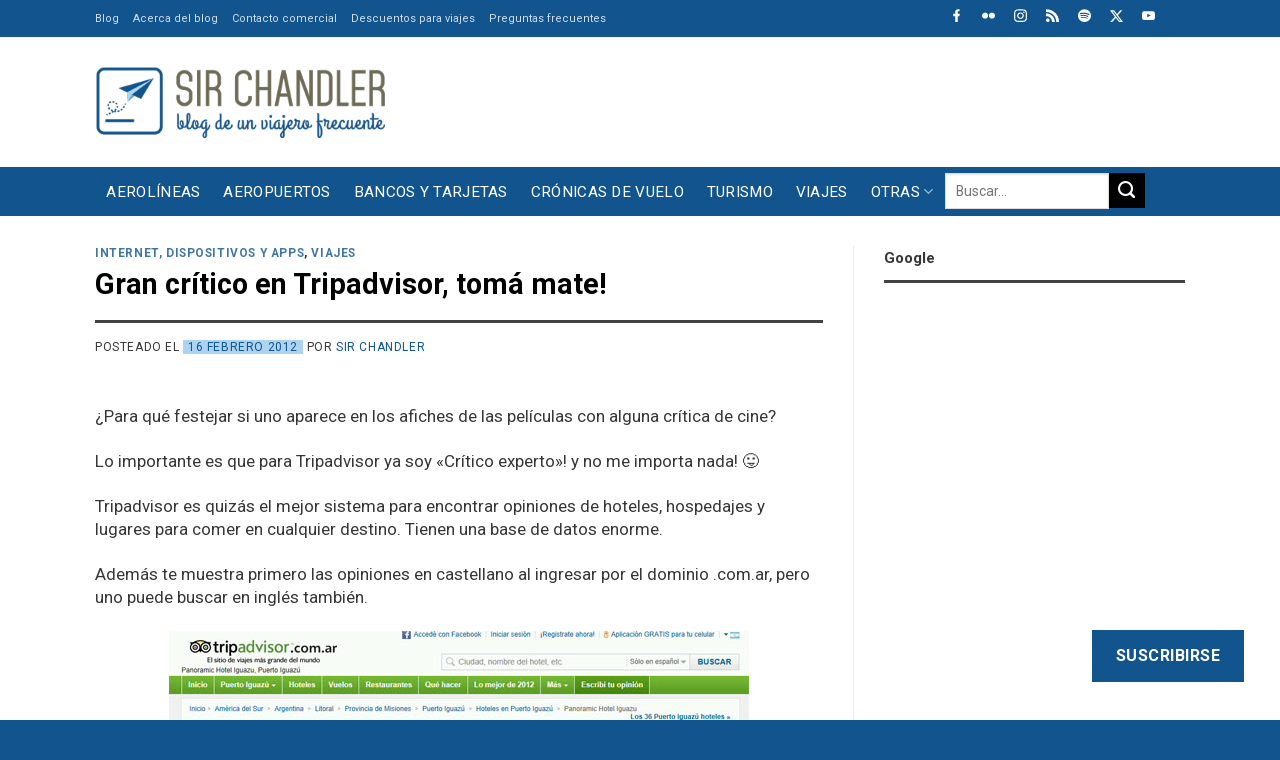

--- FILE ---
content_type: text/html; charset=utf-8
request_url: https://www.google.com/recaptcha/api2/aframe
body_size: 268
content:
<!DOCTYPE HTML><html><head><meta http-equiv="content-type" content="text/html; charset=UTF-8"></head><body><script nonce="VuO-r-13Tcz42kMjO-qGgg">/** Anti-fraud and anti-abuse applications only. See google.com/recaptcha */ try{var clients={'sodar':'https://pagead2.googlesyndication.com/pagead/sodar?'};window.addEventListener("message",function(a){try{if(a.source===window.parent){var b=JSON.parse(a.data);var c=clients[b['id']];if(c){var d=document.createElement('img');d.src=c+b['params']+'&rc='+(localStorage.getItem("rc::a")?sessionStorage.getItem("rc::b"):"");window.document.body.appendChild(d);sessionStorage.setItem("rc::e",parseInt(sessionStorage.getItem("rc::e")||0)+1);localStorage.setItem("rc::h",'1769199720860');}}}catch(b){}});window.parent.postMessage("_grecaptcha_ready", "*");}catch(b){}</script></body></html>